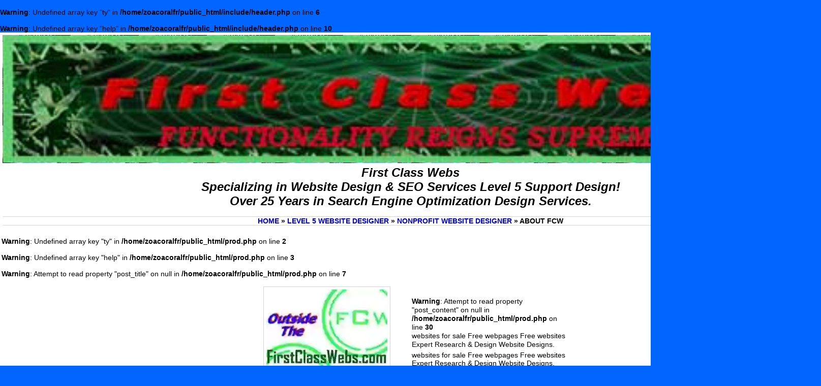

--- FILE ---
content_type: text/html; charset=UTF-8
request_url: https://zoacoralfrags.com/shop.php?city=MUD%20BUTTE&state=South%20Dakota&coral=pixie-dust-palythoa
body_size: 3510
content:
<br />
<b>Warning</b>:  Undefined array key "ty" in <b>/home/zoacoralfr/public_html/include/header.php</b> on line <b>6</b><br />
<br />
<b>Warning</b>:  Undefined array key "help" in <b>/home/zoacoralfr/public_html/include/header.php</b> on line <b>10</b><br />
<!DOCTYPE html>
<html lang="en-US">
<head>
<meta charset="UTF-8" />
<meta http-equiv="X-UA-Compatible" content="IE=edge" />
<meta name="viewport" content="width=device-width, initial-scale=1.0" />
<meta name='robots' content='index, follow, max-image-preview:large, max-snippet:-1, max-video-preview:-1' />
<title>About FCW Find Free Websites Expert seo marketing - Research & Design Near  North Las Vegas NV FCW</title>
<meta name="description" content="About FCW for sale Free websites Expert Research & Design near me North Las Vegas NV FCW" />
<meta name="keywords" content="About FCW,Research & Design,seo marketing for sale,Broken WordPress for sale,Website Designer near me,North Las Vegas NV" />
<meta name="classification" content="article" />
<meta name="resource-type" content="document" />
<meta name="distribution" content="Global">
<meta name="rating" content="Safe For Kids" />
<meta name="copyright" content="2024 Freelance Website Designer Consultant FCW About FCW" />
<meta name="author" content="Freelance Website Designer Consultant FCW About FCW" />
<meta name="language" content="English" />
<meta name="doc-type" content="Public" />
<meta name="doc-class" content="Completed" />
<meta name="doc-rights" content="Public">
<meta http-equiv="expires" content="15552000" />
<meta http-equiv="reply-to" content="About FCW(AT),Freelance Website Designer Consultant FCW(DOT)com" />
<link rel="canonical" href="https://firstclasswebs.com/website-designer/help/about-fcw/ty/165985/" />
<link rel="icon" type="/images/x-icon" href="/favicon.ico" />
<meta property="article:modified_time" content="2026-01-01T16:08:57:51+00:00" />	
<meta property="og:locale" content="en_US" />
<meta property="og:type" content="article" />
<meta property="og:title" content="About FCW level 5 website host seo marketing - Research & Design FCW" />
<meta property="og:description" content="About FCW level 5 website host seo marketing - Research & Design FCW" />
<meta property="og:url" content="https://firstclasswebs.com/website-designer/help/about-fcw/ty/165985/" />
<meta property="og:site_name" content="Research & Design FCW" />
<meta property="article:publisher" content="https://www.facebook.com/website.designer.911/" />
<meta property="og:image" content="/website-designer/images/250/fcwheader.webp" />
<meta property="og:image:width" content="250" />
<meta property="og:image:height" content="250" />
<meta property="og:url" content="https://firstclasswebs.com/website-designer/help/about-fcw/ty/165985/" />
<meta property="og:site_name" content="Research & Design FCW" />
<meta property="article:publisher" content="https://www.facebook.com/website.designer.911/" />
<meta property="og:image" content="/website-designer/images/250/fcwheader.webp" />
<meta property="og:image:width" content="250" />
<meta property="og:image:height" content="250" />
<meta name="verify" content="Freelance Website Designer Consultant FCW" />
<meta name="twitter:card" content="summary" />
<meta name="twitter:title" content="About FCW" />
<meta name="twitter:description" content="About FCW for sale Free websites Expert Research & Design near me North Las Vegas NV" />
<meta name="twitter:image" content="/website-designer/images/250/fcwheader.webp" />
	<meta name="google-site-verification" content="B77_iudtE5Dp1ojSRMWoSJQysCivVFx55X3Wzvpwyv4" />
</head>
<body>
<!-- Google Tag Manager (noscript) -->
<noscript><iframe src="https://www.googletagmanager.com/ns.html?id=GTM-TXSBL69J"
height="0" width="0" style="display:none;visibility:hidden"></iframe></noscript>
<!-- End Google Tag Manager (noscript) -->
<table cellspacing="0" cellpadding="0"  align="center" >
  <tr>
    <td><table summary="body">
      <tr>
        <td><table class="headtab" align="center">
<tr>
<td align="center" background="/webs-designer-backgound-check.jpg" loading="eager" fetchpriority="high" > <picture>
  
  <source media="(min-width: 515px)" srcset="/website-designer-fcw-med-banner.jpg" width="500" height="78" alt="About FCW" loading="eager" fetchpriority="high" title="website consultant First Class Webs Search Engine Optimization Design Services" data-ll-status="loaded"/>
		
  <img src="/website-developer-fcw-logo.jpg" style="width:auto;" width="250" height="250" alt="About FCW" loading="eager" fetchpriority="high" title="website consultant First Class Webs Search Engine Optimization Design Services" data-ll-status="loaded"/>
	</picture></td>
</tr>
</table>
<table align="center" bgcolor="#FFFFFF" width="100%">
<tr>
<td align="center" ><h1><strong><em>First Class Webs</br>
    <strong><em>Specializing in Website Design & SEO Services Level 5 Support Design!</em></strong></br>
    Over 25 Years in Search Engine Optimization Design Services.</br>
    </em></strong>
</h1>
  <h3 style="overflow-wrap:anywhere;" class="breadcrumbs"><a href="/" alt="Search Engine Optimization Designer>" title="First Class Webs Search Engine Optimization Design Services">Home</a> » <a href="/" alt="level 5 website Designer" title="level 5 website Designer"> level 5 website Designer</a> » <a href="https://firstclasswebs.com/services-website-design/" alt="Nonprofit website Designer" title="Nonprofit website Designer FCW Nonprofit website Design Services"> Nonprofit website Designer</a> » About FCW</h3>

  </tr>
</table></td>
      </tr>
      <tr>
        <td><br />
<b>Warning</b>:  Undefined array key "ty" in <b>/home/zoacoralfr/public_html/prod.php</b> on line <b>2</b><br />
<br />
<b>Warning</b>:  Undefined array key "help" in <b>/home/zoacoralfr/public_html/prod.php</b> on line <b>3</b><br />
<br />
<b>Warning</b>:  Attempt to read property "post_title" on null in <b>/home/zoacoralfr/public_html/prod.php</b> on line <b>7</b><br />
<div align="center">
<ul>
  <li style="display:inline-block">
  <div align="center" style="width:300px">
        <table width="250px">
          <tr>
            <td>
    <a><img src="/images/250/fcwheader.webp" alt="" loading="eager" fetchpriority="high" title="" width="250" height="250" style="padding:5px;border:1px solid #d3d3d3; overflow: hidden;"></a>
 </td>
 </tr>
 </table>
</div> </li>
  <li class="exrp" style="display:inline-block">
  <div>
 <table>
          <tr>
            <td class="navbar"><h1></h1></td>
          </tr>
          <tr>
            <td class="prod-xrpt" >
              <p style="line-height:1.25;">
	<br />
<b>Warning</b>:  Attempt to read property "post_content" on null in <b>/home/zoacoralfr/public_html/prod.php</b> on line <b>30</b><br />
			  
   websites for sale Free webpages Free websites Expert Research & Design Website Designs.</a>            </p></td>
          </tr>
          <tr>
            <td class="col2">    
<p> websites for sale Free webpages Free websites Expert Research & Design Website Designs.</a><br>
  <a></a></p>
	  <a href="/blog/website-design//" class="prod-rlt-row2 col2" aria-label="Read  Full Article Here" style="padding:2px;border:1px solid #000066;" alt="Free  For Sale" title=" Free  For Sale"> Read Full Article Here</a><a href="/near/<br />
<b>Warning</b>:  Attempt to read property "post_name" on null in <b>/home/zoacoralfr/public_html/prod.php</b> on line <b>38</b><br />
/me/165985/">
      <p>Find More About Search Engine Optimization Designs &gt;&gt;</p>
</a></td>
          </tr>

        </table></div>
  </li>
  </ul></div>       </td>
      </tr>
      <tr>
        <td align="center"><div><h3>Related Website Design Info</h3>
<ul>
  <li style="display:inline-block;">	
<div>
<table width="100%">
  <tr>
      <th><img src="/images/250/fcwheader.webp" loading="lazy" fetchpriority="low" title="level 5 website designer Website Redesign" alt="level 5 website designer Website Redesign Township of Union IN" data-ll-status="loaded" width="250" height="250" style="padding:2px;border:1px solid #d3d3d3; overflow: hidden;"></a></th>
   </tr>
    <tr class="prod-rlt-row1">
      <th class="prod-rlt-row1"><a href="/help/website-redesign/ty/90479/"  title="level 5 website designer Website Redesign" alt="level 5 website designer Website Redesign Township of Union IN">Website Redesign</a></th>
    </tr>
    <tr class="prod-rlt-row2">
      <th class="prod-rlt-row2 col2"><a href="https://firstclasswebs.com/blog/website-design/website-redesign/" class="prod-rlt-row2 col2" aria-label="Read Website Redesign Full Article Here" style="padding:2px;border:1px solid #000066;" alt="Free Website Redesign For Sale" title="Free Website Redesign For Sale Township of Union IN"> Read Full Article Here</a></th>
    </tr>
</table>
  </div></li>
  <li style="display:inline-block;">	
<div>
<table width="100%">
  <tr>
      <th><img src="/images/250/fcwheader.webp" loading="lazy" fetchpriority="low" title="level 5 website designer Need a Website Designer for WordPress" alt="level 5 website designer Need a Website Designer for WordPress Belva NC" data-ll-status="loaded" width="250" height="250" style="padding:2px;border:1px solid #d3d3d3; overflow: hidden;"></a></th>
   </tr>
    <tr class="prod-rlt-row1">
      <th class="prod-rlt-row1"><a href="/help/need-a-website-designer-for-wordpress/ty/195079/"  title="level 5 website designer Need a Website Designer for WordPress" alt="level 5 website designer Need a Website Designer for WordPress Belva NC">Need a Website Designer for WordPress</a></th>
    </tr>
    <tr class="prod-rlt-row2">
      <th class="prod-rlt-row2 col2"><a href="https://firstclasswebs.com/blog/website-design/need-a-website-designer-for-wordpress/" class="prod-rlt-row2 col2" aria-label="Read Need a Website Designer for WordPress Full Article Here" data-quantity="1" style="padding:2px;border:1px solid #000066;" alt="Free Need a Website Designer for WordPress For Sale" title="Free Need a Website Designer for WordPress For Sale Belva NC"> Read Full Article Here</a></th>
    </tr>
</table>
  </div></li>
  <li style="display:inline-block;">	
<div>
<table width="100%">
  <tr>
      <th><img src="/images/250/fcwheader.webp" loading="lazy" fetchpriority="low" title="level 5 website designer Hosting Accounts Built the Same" alt="level 5 website designer Hosting Accounts Built the Same Pascal KY" data-ll-status="loaded" width="250" height="250" style="padding:2px;border:1px solid #d3d3d3; overflow: hidden;"></a></th>
   </tr>
    <tr class="prod-rlt-row1">
      <th class="prod-rlt-row1"><a href="/help/hosting-accounts-built-the-same/ty/110943/"  title="level 5 website designer Hosting Accounts Built the Same" alt="level 5 website designer Hosting Accounts Built the Same Pascal KY">Hosting Accounts Built the Same</a></th>
    </tr>
    <tr class="prod-rlt-row2">
      <th class="prod-rlt-row2 col2"><a href="https://firstclasswebs.com/blog/website-design/hosting-accounts-built-the-same/" class="prod-rlt-row2 col2" aria-label="Read Hosting Accounts Built the Same Full Article Here" style="padding:2px;border:1px solid #000066;" alt="Free Hosting Accounts Built the Same For Sale" title="Free Hosting Accounts Built the Same For Sale Pascal KY"> Read Full Article Here</a></th>
    </tr>
</table>
  </div></li>
  <li style="display:inline-block;">	
<div>
<table width="100%">
  <tr>
      <th><img src="/images/250/fcwheader.webp" loading="lazy" fetchpriority="low" title="level 5 website designer Looking for a Website Consultant?" alt="level 5 website designer Looking for a Website Consultant? Poston AZ" data-ll-status="loaded" width="250" height="250" style="padding:2px;border:1px solid #d3d3d3; overflow: hidden;"></a></th>
   </tr>
    <tr class="prod-rlt-row1">
      <th class="prod-rlt-row1"><a href="/help/looking-for-a-website-consultant/ty/84729/"  title="level 5 website designer Looking for a Website Consultant?" alt="level 5 website designer Looking for a Website Consultant? Poston AZ">Looking for a Website Consultant?</a></th>
    </tr>
    <tr class="prod-rlt-row2">
      <th class="prod-rlt-row2 col2"><a href="https://firstclasswebs.com/blog/website-design/looking-for-a-website-consultant/" class="prod-rlt-row2 col2" aria-label="Read Looking for a Website Consultant? Full Article Here" style="padding:2px;border:1px solid #000066;" alt="Free Looking for a Website Consultant? For Sale" title="Free Looking for a Website Consultant? For Sale Poston AZ"> Read Full Article Here</a></th>
    </tr>
</table>
  </div></li>
  </ul>
	</div></td>
      </tr>
		</table>
    <div align="center" style="overflow-wrap:anywhere;"><aside id="woocommerce_product_tag_cloud-3" align="center" class="widget woocommerce widget_product_tag_cloud"><h3 class="widget-title" align="center"><a href="https://www.facebook.com/website.designer.911/" title="FaceBook Emergency Contact Clients Only plz" target="_blank">Website <img src="/buy-secure-online.jpg" loading="lazy" width="140" height="58" longdesc="buy-secure-online.jpg" alt="Search Engine Optimization first class webs" title="Search Engine Optimization Designer first class webs" align="center" /> Design 911</a>
  <span id="siteseal">
    <script async="async" type="text/javascript" src="https://seal.starfieldtech.com/getSeal?sealID=J91zEnssLZqdZz9XzHITvnu25Q5YgSzyLbgUwUdTdnWdbYb6Ewf02gtnvWf3"></script>
    </span>
</h3>
</span><br><div class="breadcrumbs" align="center">
  <p><a href="https://firstclasswebs.com" target="blank" ><strong>Owned operated under First Class Webs</strong></a><strong>
  Sister Sites: <a href="https://firstclasswebs.com" target="_parent">FirstClassWebs</a>, <a href="https://firstclasswebsite.com" target="_blank">FirstClassWebsite</a>, <a href="https://fcwebs.com" target="_blank">FCWebs</a>, <a href="https://first-class-webs.com" target="_blank">First-Class-Webs</a>, <a href="https://first-class-websites.com" target="_blank">First-Class-Wesites</a></strong></p>
  <strong><a href="https://cocatalog.loc.gov/" title="USA Copyrights Protection Registered 2004 and 2006 all coded Nonprofit website design concepts First Class Webs" target="_blank">USA Registered © 2002-2025</a> &quot;First Class Webs&quot; | <a href="https://firstclasswebs.com">FCW</a> <a href="/website-design-privacy-policy/" title="Security and Privacy Policy of First Class Webs" target="_blank">Security &amp; Privacy Policy</a></strong>  
</p><style type="text/css">
.headtab{width:100%}.exrp{max-width:325px;padding-left:10px}.breadcrumbs{font-size:14px;padding:0;text-transform:uppercase;border-top:1px solid #d3d3d3;border-bottom:1px solid #d3d3d3;margin-bottom:0}.prod-rlt-row1{text-align:center}.col1{text-align:center}header-img{width:300px;height:70px}.prod-rlt-row2{background-color:#3f0;text-align:center}body,td,th{font-size:14px;color:#000;background-color:#fff}body{background-color:#06f;font-family:"Helvetica Neue",Helvetica,Arial,sans-serif;margin:0}a:link{color:#00c;text-decoration:none}a:visited{text-decoration:none;color:#30c}a:hover{text-decoration:underline;color:#cf5300}a:active{text-decoration:none}h1{font-size:24px}h2{font-size:18px}h3{font-size:16px}h4{font-size:14px}h5{font-size:14px}h6{font-size:14px}.bod-tabl{background-color:#fff}ul{list-style-type:none;padding:0}*{-webkit-box-sizing:border-box;-moz-box-sizing:border-box;box-sizing:border-box;vertical-align:top}
</style></div>		
</body>		